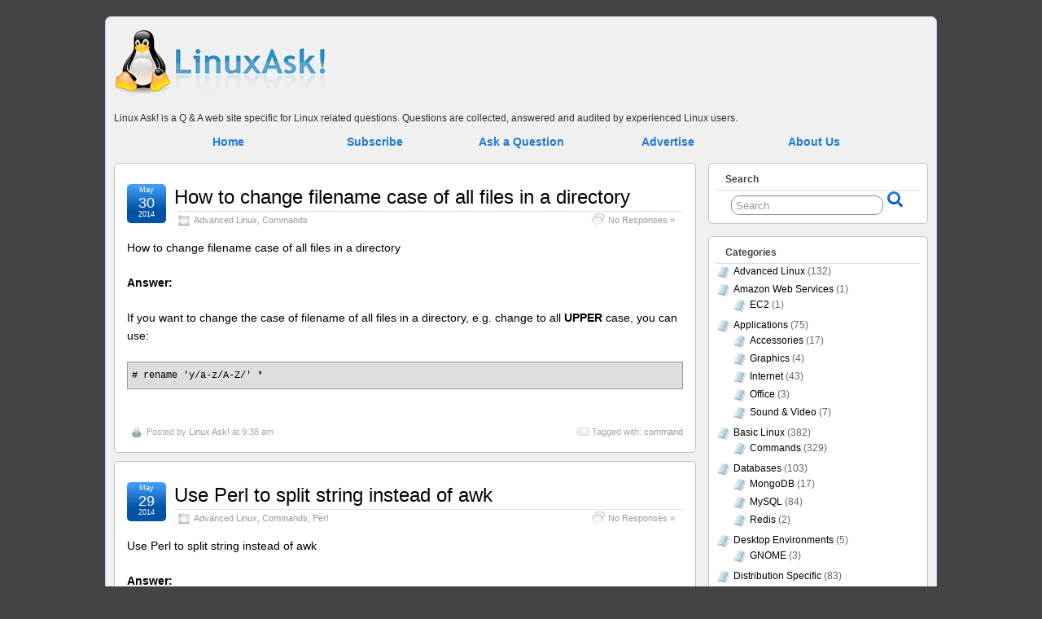

--- FILE ---
content_type: text/html; charset=UTF-8
request_url: http://www.linuxask.com/topics/basic-linux
body_size: 8458
content:
<!DOCTYPE html>
<!--[if IE 6]> <html id="ie6" lang="en-US"> <![endif]-->
<!--[if IE 7]> <html id="ie7" lang="en-US"> <![endif]-->
<!--[if IE 8]> <html id="ie8" lang="en-US"> <![endif]-->
<!--[if !(IE 6) | !(IE 7) | !(IE 8)]><!--> <html lang="en-US"> <!--<![endif]-->

<head>
	<meta charset="UTF-8" />
	<link rel="pingback" href="http://www.linuxask.com/xmlrpc.php" />

	<title>Basic Linux | Linux Ask!</title>
	<meta name="description" content="Basic Linux Questions" />
	<!--[if lt IE 9]>
	<script src="http://www.linuxask.com/wp-content/themes/suffusion/scripts/html5.js" type="text/javascript"></script>
	<![endif]-->
<link rel="alternate" type="application/rss+xml" title="Linux Ask! &raquo; Feed" href="http://www.linuxask.com/feed" />
<link rel="alternate" type="application/rss+xml" title="Linux Ask! &raquo; Comments Feed" href="http://www.linuxask.com/comments/feed" />
<link rel="alternate" type="application/rss+xml" title="Linux Ask! &raquo; Basic Linux Category Feed" href="http://www.linuxask.com/topics/basic-linux/feed" />
<link rel='stylesheet' id='yarppWidgetCss-css'  href='http://www.linuxask.com/wp-content/plugins/yet-another-related-posts-plugin/style/widget.css?ver=3.9.1' type='text/css' media='all' />
<link rel='stylesheet' id='suffusion-theme-css'  href='http://www.linuxask.com/wp-content/themes/suffusion/style.css?ver=4.4.6' type='text/css' media='all' />
<link rel='stylesheet' id='suffusion-theme-skin-1-css'  href='http://www.linuxask.com/wp-content/themes/suffusion/skins/light-theme-royal-blue/skin.css?ver=4.4.6' type='text/css' media='all' />
<!--[if !IE]>--><link rel='stylesheet' id='suffusion-rounded-css'  href='http://www.linuxask.com/wp-content/themes/suffusion/rounded-corners.css?ver=4.4.6' type='text/css' media='all' />
<!--<![endif]-->
<!--[if gt IE 8]><link rel='stylesheet' id='suffusion-rounded-css'  href='http://www.linuxask.com/wp-content/themes/suffusion/rounded-corners.css?ver=4.4.6' type='text/css' media='all' />
<![endif]-->
<!--[if lt IE 8]><link rel='stylesheet' id='suffusion-ie-css'  href='http://www.linuxask.com/wp-content/themes/suffusion/ie-fix.css?ver=4.4.6' type='text/css' media='all' />
<![endif]-->
<link rel='stylesheet' id='suffusion-generated-css'  href='http://www.linuxask.com?ver=4.4.6&#038;suffusion-css=css' type='text/css' media='all' />
<script type='text/javascript' src='http://www.linuxask.com/wp-includes/js/jquery/jquery.js?ver=1.11.0'></script>
<script type='text/javascript' src='http://www.linuxask.com/wp-includes/js/jquery/jquery-migrate.min.js?ver=1.2.1'></script>
<script type='text/javascript'>
/* <![CDATA[ */
var Suffusion_JS = {"wrapper_width_type_page_template_1l_sidebar_php":"fixed","wrapper_max_width_page_template_1l_sidebar_php":"1200","wrapper_min_width_page_template_1l_sidebar_php":"600","wrapper_orig_width_page_template_1l_sidebar_php":"75","wrapper_width_type_page_template_1r_sidebar_php":"fixed","wrapper_max_width_page_template_1r_sidebar_php":"1200","wrapper_min_width_page_template_1r_sidebar_php":"600","wrapper_orig_width_page_template_1r_sidebar_php":"75","wrapper_width_type_page_template_1l1r_sidebar_php":"fixed","wrapper_max_width_page_template_1l1r_sidebar_php":"1200","wrapper_min_width_page_template_1l1r_sidebar_php":"600","wrapper_orig_width_page_template_1l1r_sidebar_php":"75","wrapper_width_type_page_template_2l_sidebars_php":"fixed","wrapper_max_width_page_template_2l_sidebars_php":"1200","wrapper_min_width_page_template_2l_sidebars_php":"600","wrapper_orig_width_page_template_2l_sidebars_php":"75","wrapper_width_type_page_template_2r_sidebars_php":"fixed","wrapper_max_width_page_template_2r_sidebars_php":"1200","wrapper_min_width_page_template_2r_sidebars_php":"600","wrapper_orig_width_page_template_2r_sidebars_php":"75","wrapper_width_type":"fixed","wrapper_max_width":"1200","wrapper_min_width":"600","wrapper_orig_width":"85","wrapper_width_type_page_template_no_sidebars_php":"fixed","wrapper_max_width_page_template_no_sidebars_php":"1200","wrapper_min_width_page_template_no_sidebars_php":"600","wrapper_orig_width_page_template_no_sidebars_php":"85","suf_featured_interval":"4000","suf_featured_transition_speed":"1000","suf_featured_fx":"fade","suf_featured_pause":"Pause","suf_featured_resume":"Resume","suf_featured_sync":"0","suf_featured_pager_style":"numbers","suf_nav_delay":"500","suf_nav_effect":"fade","suf_navt_delay":"500","suf_navt_effect":"fade","suf_jq_masonry_enabled":"disabled","suf_fix_aspect_ratio":"preserve","suf_show_drop_caps":""};
/* ]]> */
</script>
<script type='text/javascript' src='http://www.linuxask.com/wp-content/themes/suffusion/scripts/suffusion.js?ver=4.4.6'></script>
<script type='text/javascript' src='http://www.linuxask.com/wp-content/plugins/google-analyticator/external-tracking.min.js?ver=6.4.7.3'></script>
<link rel="EditURI" type="application/rsd+xml" title="RSD" href="http://www.linuxask.com/xmlrpc.php?rsd" />
<link rel="wlwmanifest" type="application/wlwmanifest+xml" href="http://www.linuxask.com/wp-includes/wlwmanifest.xml" /> 

<!-- platinum seo pack 1.3.8 -->
<meta name="robots" content="noindex,follow,noodp,noydir" />
<meta name="description" content="Basic Linux Questions" />
<link rel="canonical" href="http://www.linuxask.com/topics/basic-linux" />
<!-- /platinum one seo pack -->
<!-- Start Additional Feeds -->
<!-- End Additional Feeds -->
<style type="text/css">
    p.tagline {
        margin: 10px 0 0 0;
        color: #333; 
    }
    
    pre {
        border: none;
        background-color: none;   
        padding: 0;
        display: block;
    }

    code {
        border: 1px solid #999;
        background-color:#dedede;   
        padding: 5px;
        display: block;
        font-size: 12px;
    }
    
    .pagetabs {
        margin: auto;
        margin-top: 10px;
        width: 900px;  
        text-align: center;
    }
    
    .pagetab {
        float: left;
        width: 180px;
        font-size: 14px;
        font-weight: bold;   
    }
    
    .pagetab a:hover {
        background-color: #227AD1;
        color: white;
        text-decoration: none;  
    }
    
    .promo {
        background-color: #F4A83D;
        margin: 0 0 15px 0;
        padding: 5px;
        font-weight: bold;
        font-size: 14px;
        text-align: center;   
        color: #513908;     
    }
    
    .promo a {
        text-decoration: underline; 
        color: #513908;     
    }        
</style>
<!-- location header -->
<!-- Google Analytics Tracking by Google Analyticator 6.4.7.3: http://www.videousermanuals.com/google-analyticator/ -->
<script type="text/javascript">
                var analyticsFileTypes = [''];
                            var analyticsSnippet = 'enabled';
                var analyticsEventTracking = 'enabled';
            </script>
<script type="text/javascript">
	var _gaq = _gaq || [];
  
	_gaq.push(['_setAccount', 'UA-349369-27']);
    _gaq.push(['_addDevId', 'i9k95']); // Google Analyticator App ID with Google
	_gaq.push(['_trackPageview']);

	(function() {
		var ga = document.createElement('script'); ga.type = 'text/javascript'; ga.async = true;
		                ga.src = ('https:' == document.location.protocol ? 'https://ssl' : 'http://www') + '.google-analytics.com/ga.js';
		                var s = document.getElementsByTagName('script')[0]; s.parentNode.insertBefore(ga, s);
	})();
</script>
</head>

<body class="archive category category-basic-linux category-4 light-theme-royal-blue suffusion-custom preset-custom-componentspx device-desktop">
    				<div id="wrapper" class="fix">
		
        <div>
            <div style="float:left;width:272px">
                <a href="http://www.linuxask.com"><img src="http://www.linuxask.com/wp-content/customs/images/linux-ask-logo-4.png" alt="Linux Ask!" height="90" width="272" /></a>
            </div>
            
            <div style="float:right;width:728px">
                <script type="text/javascript">
  ( function() {
    if (window.CHITIKA === undefined) { window.CHITIKA = { 'units' : [] }; };
    var unit = {"calltype":"async[2]","publisher":"827392718","width":728,"height":90,"sid":"Chitika Default"};
    var placement_id = window.CHITIKA.units.length;
    window.CHITIKA.units.push(unit);
    document.write('<div id="chitikaAdBlock-' + placement_id + '"></div>');
}());
</script>
<script type="text/javascript" src="//cdn.chitika.net/getads.js" async></script>

            </div>    
            
            <div style="clear:both"><!-- &nbsp; --></div>        
        <div>
        
        <p class="tagline">Linux Ask! is a Q & A web site specific for Linux related questions. Questions are collected, answered and audited by experienced Linux users.</p>
        
        <div style="text-align:center">   
            <div class="pagetabs">
                <div class="pagetab"> <a href="http://www.linuxask.com">Home</a> </div>
                <div class="pagetab"> <a href="http://www.linuxask.com/subscribe">Subscribe</a> </div>
                <div class="pagetab"> <a href="http://www.linuxask.com/ask-a-question">Ask a Question</a> </div>
                <div class="pagetab"> <a href="http://www.linuxask.com/advertise">Advertise</a> </div>
                <div class="pagetab"> <a href="http://www.linuxask.com/about">About Us</a> </div>
                <div style="clear:both"><!-- &nbsp; --></div>                    
            </div>
        </div>


			<div id="container" class="fix">
				
    <div id="main-col">
      <div id="content" class="hfeed">
	<article class="post-4410 post type-post status-publish format-standard hentry category-advanced-linux category-commands tag-command full-content category-5-id category-56-id post-seq-1 post-parity-odd meta-position-corners fix" id="post-4410">
<header class='post-header title-container fix'>
	<div class="title">
		<h2 class="posttitle"><a href='http://www.linuxask.com/questions/how-to-change-filename-case-of-all-files-in-a-directory' class='entry-title' rel='bookmark' title='How to change filename case of all files in a directory' >How to change filename case of all files in a directory</a></h2>
		<div class="postdata fix">
					<span class="category"><span class="icon">&nbsp;</span><a href="http://www.linuxask.com/topics/advanced-linux" title="View all posts in Advanced Linux" rel="category tag">Advanced Linux</a>, <a href="http://www.linuxask.com/topics/basic-linux/commands" title="View all posts in Commands" rel="category tag">Commands</a></span>
						<span class="comments"><span class="icon">&nbsp;</span><a href="http://www.linuxask.com/questions/how-to-change-filename-case-of-all-files-in-a-directory#respond" title="Comment on How to change filename case of all files in a directory">No Responses &#187;</a></span>
				</div><!-- /.postdata -->
		</div><!-- /.title -->
		<div class="date"><span class="month">May</span> <span
			class="day">30</span><span class="year">2014</span></div>
	</header><!-- /.title-container -->
	<span class='post-format-icon'>&nbsp;</span><span class='updated' title='2014-05-30T09:38:28+00:00'></span>	<div class="entry-container fix">
		<div class="entry entry-content fix">
<p>How to change filename case of all files in a directory</p>
<p><strong>Answer:</strong></p>
<p>If you want to change the case of filename of all files in a directory, e.g. change to all <strong>UPPER</strong> case, you can use:</p>
<p><code># rename 'y/a-z/A-Z/' *</code></p>
		</div><!--entry -->
	</div><!-- .entry-container -->
<footer class="post-footer postdata fix">
<span class="author"><span class="icon">&nbsp;</span>Posted by <span class="vcard"><a href="http://www.linuxask.com/questions/author/admin" class="url fn" rel="author">Linux Ask!</a></span> at 9:38 am</span>		<span class="tags tax"><span class="icon">&nbsp;</span>Tagged with: <a href="http://www.linuxask.com/tags/command" rel="tag">command</a></span>
	</footer><!-- .post-footer -->
	</article><!--post -->
	<article class="post-4402 post type-post status-publish format-standard hentry category-advanced-linux category-commands category-perl tag-perl full-content category-5-id category-56-id category-28-id post-seq-2 post-parity-even meta-position-corners fix" id="post-4402">
<header class='post-header title-container fix'>
	<div class="title">
		<h2 class="posttitle"><a href='http://www.linuxask.com/questions/use-perl-to-split-string-instead-of-awk' class='entry-title' rel='bookmark' title='Use Perl to split string instead of awk' >Use Perl to split string instead of awk</a></h2>
		<div class="postdata fix">
					<span class="category"><span class="icon">&nbsp;</span><a href="http://www.linuxask.com/topics/advanced-linux" title="View all posts in Advanced Linux" rel="category tag">Advanced Linux</a>, <a href="http://www.linuxask.com/topics/basic-linux/commands" title="View all posts in Commands" rel="category tag">Commands</a>, <a href="http://www.linuxask.com/topics/programming/perl" title="View all posts in Perl" rel="category tag">Perl</a></span>
						<span class="comments"><span class="icon">&nbsp;</span><a href="http://www.linuxask.com/questions/use-perl-to-split-string-instead-of-awk#respond" title="Comment on Use Perl to split string instead of awk">No Responses &#187;</a></span>
				</div><!-- /.postdata -->
		</div><!-- /.title -->
		<div class="date"><span class="month">May</span> <span
			class="day">29</span><span class="year">2014</span></div>
	</header><!-- /.title-container -->
	<span class='post-format-icon'>&nbsp;</span><span class='updated' title='2014-05-29T08:04:28+00:00'></span>	<div class="entry-container fix">
		<div class="entry entry-content fix">
<p>Use Perl to split string instead of awk</p>
<p><strong>Answer:</strong></p>
<p>If you know Perl well, there is no need to use awk to do string processing such as string splitting, it is easy with Perl also, e.g.</p>
<pre><code># echo "foo,bar,k3"  | perl -F',' -lane 'print $F[1]'
bar
</code></pre>
		</div><!--entry -->
	</div><!-- .entry-container -->
<footer class="post-footer postdata fix">
<span class="author"><span class="icon">&nbsp;</span>Posted by <span class="vcard"><a href="http://www.linuxask.com/questions/author/admin" class="url fn" rel="author">Linux Ask!</a></span> at 8:04 am</span>		<span class="tags tax"><span class="icon">&nbsp;</span>Tagged with: <a href="http://www.linuxask.com/tags/perl" rel="tag">Perl</a></span>
	</footer><!-- .post-footer -->
	</article><!--post -->
	<article class="post-4400 post type-post status-publish format-standard hentry category-advanced-linux category-commands tag-command full-content category-5-id category-56-id post-seq-3 post-parity-odd meta-position-corners fix" id="post-4400">
<header class='post-header title-container fix'>
	<div class="title">
		<h2 class="posttitle"><a href='http://www.linuxask.com/questions/how-to-get-file-name-only-with-find-command' class='entry-title' rel='bookmark' title='How to get file name only with find command?' >How to get file name only with find command?</a></h2>
		<div class="postdata fix">
					<span class="category"><span class="icon">&nbsp;</span><a href="http://www.linuxask.com/topics/advanced-linux" title="View all posts in Advanced Linux" rel="category tag">Advanced Linux</a>, <a href="http://www.linuxask.com/topics/basic-linux/commands" title="View all posts in Commands" rel="category tag">Commands</a></span>
						<span class="comments"><span class="icon">&nbsp;</span><a href="http://www.linuxask.com/questions/how-to-get-file-name-only-with-find-command#respond" title="Comment on How to get file name only with find command?">No Responses &#187;</a></span>
				</div><!-- /.postdata -->
		</div><!-- /.title -->
		<div class="date"><span class="month">May</span> <span
			class="day">29</span><span class="year">2014</span></div>
	</header><!-- /.title-container -->
	<span class='post-format-icon'>&nbsp;</span><span class='updated' title='2014-05-29T07:29:38+00:00'></span>	<div class="entry-container fix">
		<div class="entry entry-content fix">
<p>How to get file name only with find command?</p>
<p><strong>Answer:</strong></p>
<p>To show only the filename of Linux command, you can use</p>
<pre><code># find /dir -type f -printf "%f\n"
file1
file2
file3
...
</code></pre>
		</div><!--entry -->
	</div><!-- .entry-container -->
<footer class="post-footer postdata fix">
<span class="author"><span class="icon">&nbsp;</span>Posted by <span class="vcard"><a href="http://www.linuxask.com/questions/author/admin" class="url fn" rel="author">Linux Ask!</a></span> at 7:29 am</span>		<span class="tags tax"><span class="icon">&nbsp;</span>Tagged with: <a href="http://www.linuxask.com/tags/command" rel="tag">command</a></span>
	</footer><!-- .post-footer -->
	</article><!--post -->
	<article class="post-4397 post type-post status-publish format-standard hentry category-commands tag-command full-content category-56-id post-seq-4 post-parity-even meta-position-corners fix" id="post-4397">
<header class='post-header title-container fix'>
	<div class="title">
		<h2 class="posttitle"><a href='http://www.linuxask.com/questions/replace-newline-by-comma' class='entry-title' rel='bookmark' title='Replace newline by comma' >Replace newline by comma</a></h2>
		<div class="postdata fix">
					<span class="category"><span class="icon">&nbsp;</span><a href="http://www.linuxask.com/topics/basic-linux/commands" title="View all posts in Commands" rel="category tag">Commands</a></span>
						<span class="comments"><span class="icon">&nbsp;</span><a href="http://www.linuxask.com/questions/replace-newline-by-comma#respond" title="Comment on Replace newline by comma">No Responses &#187;</a></span>
				</div><!-- /.postdata -->
		</div><!-- /.title -->
		<div class="date"><span class="month">May</span> <span
			class="day">29</span><span class="year">2014</span></div>
	</header><!-- /.title-container -->
	<span class='post-format-icon'>&nbsp;</span><span class='updated' title='2014-05-29T06:38:05+00:00'></span>	<div class="entry-container fix">
		<div class="entry entry-content fix">
<p>Replace newline by comma</p>
<p><strong>Answer:</strong></p>
<p>To replace all newline in a file by command, you can use the command</p>
<p><code># tr '\n' ',' < input.txt > output.txt</code></p>
		</div><!--entry -->
	</div><!-- .entry-container -->
<footer class="post-footer postdata fix">
<span class="author"><span class="icon">&nbsp;</span>Posted by <span class="vcard"><a href="http://www.linuxask.com/questions/author/admin" class="url fn" rel="author">Linux Ask!</a></span> at 6:38 am</span>		<span class="tags tax"><span class="icon">&nbsp;</span>Tagged with: <a href="http://www.linuxask.com/tags/command" rel="tag">command</a></span>
	</footer><!-- .post-footer -->
	</article><!--post -->
	<article class="post-4358 post type-post status-publish format-standard hentry category-commands tag-ssl full-content category-56-id post-seq-5 post-parity-odd meta-position-corners fix" id="post-4358">
<header class='post-header title-container fix'>
	<div class="title">
		<h2 class="posttitle"><a href='http://www.linuxask.com/questions/how-to-check-the-ssl-cert-expiration-date-using-command' class='entry-title' rel='bookmark' title='How to check the SSL cert expiration date using command?' >How to check the SSL cert expiration date using command?</a></h2>
		<div class="postdata fix">
					<span class="category"><span class="icon">&nbsp;</span><a href="http://www.linuxask.com/topics/basic-linux/commands" title="View all posts in Commands" rel="category tag">Commands</a></span>
						<span class="comments"><span class="icon">&nbsp;</span><a href="http://www.linuxask.com/questions/how-to-check-the-ssl-cert-expiration-date-using-command#respond" title="Comment on How to check the SSL cert expiration date using command?">No Responses &#187;</a></span>
				</div><!-- /.postdata -->
		</div><!-- /.title -->
		<div class="date"><span class="month">Jan</span> <span
			class="day">10</span><span class="year">2014</span></div>
	</header><!-- /.title-container -->
	<span class='post-format-icon'>&nbsp;</span><span class='updated' title='2014-01-10T04:05:06+00:00'></span>	<div class="entry-container fix">
		<div class="entry entry-content fix">
<p>How to check the SSL cert expiration date using command?</p>
<p><strong>Answer:</strong></p>
<p>To check the SSL cert expiration date of a domain, you can use the following command:</p>
<pre><code># echo | openssl s_client -connect www.google.com:443 2>/dev/null | openssl x509 -noout -dates
notBefore=Dec 11 12:02:58 2013 GMT
notAfter=Apr 10 00:00:00 2014 GMT
</code></pre>
		</div><!--entry -->
	</div><!-- .entry-container -->
<footer class="post-footer postdata fix">
<span class="author"><span class="icon">&nbsp;</span>Posted by <span class="vcard"><a href="http://www.linuxask.com/questions/author/admin" class="url fn" rel="author">Linux Ask!</a></span> at 4:05 am</span>		<span class="tags tax"><span class="icon">&nbsp;</span>Tagged with: <a href="http://www.linuxask.com/tags/ssl" rel="tag">ssl</a></span>
	</footer><!-- .post-footer -->
	</article><!--post -->
	<div class="page-nav fix">
		<span class="previous-entries"><a href="http://www.linuxask.com/topics/basic-linux/page/2" ><span class="icon">&nbsp;</span>Older Entries</a></span>
		<span class="next-entries"></span>
	</div><!-- page nav -->
      </div><!-- content -->
    </div><!-- main col -->
<div id='sidebar-shell-1' class='sidebar-shell sidebar-shell-right'>
<div class="dbx-group right boxed warea" id="sidebar">
<!--widget start --><aside id="search-3" class="dbx-box suf-widget search"><div class="dbx-content"><h3 class="dbx-handle plain">Search</h3>
<form method="get" class="searchform " action="http://www.linuxask.com/">
	<input type="text" name="s" class="searchfield"
			value="Search"
			onfocus="if (this.value == 'Search') {this.value = '';}"
			onblur="if (this.value == '') {this.value = 'Search';}"
			/>
	<input type="submit" class="searchsubmit" value="" name="searchsubmit" />
</form>
</div></aside><!--widget end --><!--widget start --><aside id="categories-3" class="dbx-box suf-widget widget_categories"><div class="dbx-content"><h3 class="dbx-handle plain">Categories</h3>		<ul>
	<li class="cat-item cat-item-5"><a href="http://www.linuxask.com/topics/advanced-linux" title="Advanced Linux Questions
">Advanced Linux</a> (132)
</li>
	<li class="cat-item cat-item-4127"><a href="http://www.linuxask.com/topics/amazon-web-services" >Amazon Web Services</a> (1)
<ul class='children'>
	<li class="cat-item cat-item-4128"><a href="http://www.linuxask.com/topics/amazon-web-services/ec2" >EC2</a> (1)
</li>
</ul>
</li>
	<li class="cat-item cat-item-44"><a href="http://www.linuxask.com/topics/applications" >Applications</a> (75)
<ul class='children'>
	<li class="cat-item cat-item-50"><a href="http://www.linuxask.com/topics/applications/accessories" >Accessories</a> (17)
</li>
	<li class="cat-item cat-item-52"><a href="http://www.linuxask.com/topics/applications/graphics" >Graphics</a> (4)
</li>
	<li class="cat-item cat-item-53"><a href="http://www.linuxask.com/topics/applications/internet" >Internet</a> (43)
</li>
	<li class="cat-item cat-item-54"><a href="http://www.linuxask.com/topics/applications/office" >Office</a> (3)
</li>
	<li class="cat-item cat-item-55"><a href="http://www.linuxask.com/topics/applications/sound-video" >Sound &amp; Video</a> (7)
</li>
</ul>
</li>
	<li class="cat-item cat-item-4 current-cat"><a href="http://www.linuxask.com/topics/basic-linux" >Basic Linux</a> (382)
<ul class='children'>
	<li class="cat-item cat-item-56"><a href="http://www.linuxask.com/topics/basic-linux/commands" >Commands</a> (329)
</li>
</ul>
</li>
	<li class="cat-item cat-item-16"><a href="http://www.linuxask.com/topics/databases" >Databases</a> (103)
<ul class='children'>
	<li class="cat-item cat-item-190"><a href="http://www.linuxask.com/topics/databases/mongodb" >MongoDB</a> (17)
</li>
	<li class="cat-item cat-item-17"><a href="http://www.linuxask.com/topics/databases/mysql" >MySQL</a> (84)
</li>
	<li class="cat-item cat-item-4135"><a href="http://www.linuxask.com/topics/databases/redis" >Redis</a> (2)
</li>
</ul>
</li>
	<li class="cat-item cat-item-13"><a href="http://www.linuxask.com/topics/desktop-environments" >Desktop Environments</a> (5)
<ul class='children'>
	<li class="cat-item cat-item-34"><a href="http://www.linuxask.com/topics/desktop-environments/gnome" >GNOME</a> (3)
</li>
</ul>
</li>
	<li class="cat-item cat-item-6"><a href="http://www.linuxask.com/topics/distribution-specific" >Distribution Specific</a> (83)
<ul class='children'>
	<li class="cat-item cat-item-7"><a href="http://www.linuxask.com/topics/distribution-specific/centos" >CentOS</a> (16)
</li>
	<li class="cat-item cat-item-8"><a href="http://www.linuxask.com/topics/distribution-specific/debian" >Debian</a> (34)
</li>
	<li class="cat-item cat-item-9"><a href="http://www.linuxask.com/topics/distribution-specific/fedora" >Fedora</a> (16)
</li>
	<li class="cat-item cat-item-11"><a href="http://www.linuxask.com/topics/distribution-specific/red-hat" >Red Hat</a> (17)
</li>
	<li class="cat-item cat-item-12"><a href="http://www.linuxask.com/topics/distribution-specific/ubuntu" >Ubuntu</a> (68)
</li>
</ul>
</li>
	<li class="cat-item cat-item-33"><a href="http://www.linuxask.com/topics/linux-security" >Linux Security</a> (31)
</li>
	<li class="cat-item cat-item-38"><a href="http://www.linuxask.com/topics/other-unix-like-distributions" >Other Unix-like Operating Systems</a> (22)
<ul class='children'>
	<li class="cat-item cat-item-43"><a href="http://www.linuxask.com/topics/other-unix-like-distributions/mac-os-x" >Mac OS X</a> (22)
</li>
</ul>
</li>
	<li class="cat-item cat-item-24"><a href="http://www.linuxask.com/topics/programming" >Programming</a> (201)
<ul class='children'>
	<li class="cat-item cat-item-29"><a href="http://www.linuxask.com/topics/programming/bash" >Bash</a> (26)
</li>
	<li class="cat-item cat-item-30"><a href="http://www.linuxask.com/topics/programming/c" >C</a> (2)
</li>
	<li class="cat-item cat-item-4130"><a href="http://www.linuxask.com/topics/programming/java-programming" >Java</a> (5)
</li>
	<li class="cat-item cat-item-4126"><a href="http://www.linuxask.com/topics/programming/nodejs" >NodeJS</a> (3)
</li>
	<li class="cat-item cat-item-28"><a href="http://www.linuxask.com/topics/programming/perl" >Perl</a> (65)
</li>
	<li class="cat-item cat-item-25"><a href="http://www.linuxask.com/topics/programming/php" >PHP</a> (58)
</li>
	<li class="cat-item cat-item-26"><a href="http://www.linuxask.com/topics/programming/python" >Python</a> (20)
</li>
	<li class="cat-item cat-item-27"><a href="http://www.linuxask.com/topics/programming/ruby" >Ruby</a> (9)
</li>
</ul>
</li>
	<li class="cat-item cat-item-4120"><a href="http://www.linuxask.com/topics/revision-control-systems" >Revision Control Systems</a> (43)
<ul class='children'>
	<li class="cat-item cat-item-4123"><a href="http://www.linuxask.com/topics/revision-control-systems/cvs-revision-control-systems" >CVS</a> (2)
</li>
	<li class="cat-item cat-item-4122"><a href="http://www.linuxask.com/topics/revision-control-systems/git-revision-control-systems" >Git</a> (23)
</li>
	<li class="cat-item cat-item-4109"><a href="http://www.linuxask.com/topics/revision-control-systems/mercurial" title="Mercurial - a distributed version control system
">Mercurial</a> (8)
</li>
	<li class="cat-item cat-item-4121"><a href="http://www.linuxask.com/topics/revision-control-systems/svn-revision-control-systems" >SVN</a> (11)
</li>
</ul>
</li>
	<li class="cat-item cat-item-14"><a href="http://www.linuxask.com/topics/servers" >Servers</a> (51)
<ul class='children'>
	<li class="cat-item cat-item-15"><a href="http://www.linuxask.com/topics/servers/apache" >Apache</a> (35)
</li>
	<li class="cat-item cat-item-19"><a href="http://www.linuxask.com/topics/servers/nginx" >Nginx</a> (14)
</li>
	<li class="cat-item cat-item-20"><a href="http://www.linuxask.com/topics/servers/squid" >Squid</a> (1)
</li>
</ul>
</li>
	<li class="cat-item cat-item-21"><a href="http://www.linuxask.com/topics/virtualization" title="Virtualization Technologies
">Virtualization</a> (5)
<ul class='children'>
	<li class="cat-item cat-item-23"><a href="http://www.linuxask.com/topics/virtualization/kvm" >KVM</a> (1)
</li>
	<li class="cat-item cat-item-22"><a href="http://www.linuxask.com/topics/virtualization/xen" >Xen</a> (3)
</li>
</ul>
</li>
		</ul>
</div></aside><!--widget end --><!--widget start --><aside id="tag_cloud-3" class="dbx-box suf-widget widget_tag_cloud"><div class="dbx-content"><h3 class="dbx-handle plain">Tags</h3><div class="tagcloud"><a href='http://www.linuxask.com/tags/apache' class='tag-link-15' title='37 topics' style='font-size: 16.737588652482pt;'>Apache</a>
<a href='http://www.linuxask.com/tags/apt-get' class='tag-link-185' title='5 topics' style='font-size: 8.7943262411348pt;'>apt-get</a>
<a href='http://www.linuxask.com/tags/awk' class='tag-link-60' title='5 topics' style='font-size: 8.7943262411348pt;'>awk</a>
<a href='http://www.linuxask.com/tags/bash' class='tag-link-29' title='32 topics' style='font-size: 16.141843971631pt;'>Bash</a>
<a href='http://www.linuxask.com/tags/centos' class='tag-link-7' title='6 topics' style='font-size: 9.4893617021277pt;'>CentOS</a>
<a href='http://www.linuxask.com/tags/command' class='tag-link-65' title='128 topics' style='font-size: 22pt;'>command</a>
<a href='http://www.linuxask.com/tags/curl' class='tag-link-4103' title='8 topics' style='font-size: 10.482269503546pt;'>curl</a>
<a href='http://www.linuxask.com/tags/debian' class='tag-link-8' title='9 topics' style='font-size: 10.978723404255pt;'>Debian</a>
<a href='http://www.linuxask.com/tags/diff' class='tag-link-155' title='7 topics' style='font-size: 9.9858156028369pt;'>diff</a>
<a href='http://www.linuxask.com/tags/dns' class='tag-link-63' title='8 topics' style='font-size: 10.482269503546pt;'>dns</a>
<a href='http://www.linuxask.com/tags/fedora' class='tag-link-9' title='5 topics' style='font-size: 8.7943262411348pt;'>Fedora</a>
<a href='http://www.linuxask.com/tags/filesystem' class='tag-link-70' title='12 topics' style='font-size: 12.070921985816pt;'>filesystem</a>
<a href='http://www.linuxask.com/tags/find' class='tag-link-161' title='4 topics' style='font-size: 8pt;'>find</a>
<a href='http://www.linuxask.com/tags/git' class='tag-link-4108' title='23 topics' style='font-size: 14.751773049645pt;'>git</a>
<a href='http://www.linuxask.com/tags/grep' class='tag-link-156' title='7 topics' style='font-size: 9.9858156028369pt;'>grep</a>
<a href='http://www.linuxask.com/tags/imagemagick' class='tag-link-177' title='4 topics' style='font-size: 8pt;'>ImageMagick</a>
<a href='http://www.linuxask.com/tags/java' class='tag-link-132' title='9 topics' style='font-size: 10.978723404255pt;'>java</a>
<a href='http://www.linuxask.com/tags/linux' class='tag-link-57' title='7 topics' style='font-size: 9.9858156028369pt;'>linux</a>
<a href='http://www.linuxask.com/tags/mac' class='tag-link-67' title='20 topics' style='font-size: 14.156028368794pt;'>mac</a>
<a href='http://www.linuxask.com/tags/mac-terminal' class='tag-link-183' title='4 topics' style='font-size: 8pt;'>mac terminal</a>
<a href='http://www.linuxask.com/tags/memory-usage' class='tag-link-95' title='4 topics' style='font-size: 8pt;'>memory usage</a>
<a href='http://www.linuxask.com/tags/mercurial' class='tag-link-4109' title='10 topics' style='font-size: 11.375886524823pt;'>Mercurial</a>
<a href='http://www.linuxask.com/tags/mongodb' class='tag-link-190' title='17 topics' style='font-size: 13.560283687943pt;'>MongoDB</a>
<a href='http://www.linuxask.com/tags/mysql' class='tag-link-17' title='82 topics' style='font-size: 20.113475177305pt;'>MySQL</a>
<a href='http://www.linuxask.com/tags/network' class='tag-link-73' title='8 topics' style='font-size: 10.482269503546pt;'>network</a>
<a href='http://www.linuxask.com/tags/networking' class='tag-link-175' title='22 topics' style='font-size: 14.553191489362pt;'>networking</a>
<a href='http://www.linuxask.com/tags/nginx' class='tag-link-19' title='13 topics' style='font-size: 12.468085106383pt;'>Nginx</a>
<a href='http://www.linuxask.com/tags/performance' class='tag-link-134' title='6 topics' style='font-size: 9.4893617021277pt;'>performance</a>
<a href='http://www.linuxask.com/tags/perl' class='tag-link-28' title='64 topics' style='font-size: 19.021276595745pt;'>Perl</a>
<a href='http://www.linuxask.com/tags/php' class='tag-link-25' title='55 topics' style='font-size: 18.425531914894pt;'>PHP</a>
<a href='http://www.linuxask.com/tags/python' class='tag-link-26' title='20 topics' style='font-size: 14.156028368794pt;'>Python</a>
<a href='http://www.linuxask.com/tags/redhat' class='tag-link-10' title='6 topics' style='font-size: 9.4893617021277pt;'>redhat</a>
<a href='http://www.linuxask.com/tags/rpm' class='tag-link-108' title='5 topics' style='font-size: 8.7943262411348pt;'>rpm</a>
<a href='http://www.linuxask.com/tags/ruby' class='tag-link-27' title='9 topics' style='font-size: 10.978723404255pt;'>Ruby</a>
<a href='http://www.linuxask.com/tags/security' class='tag-link-62' title='15 topics' style='font-size: 12.964539007092pt;'>security</a>
<a href='http://www.linuxask.com/tags/sed' class='tag-link-124' title='16 topics' style='font-size: 13.262411347518pt;'>sed</a>
<a href='http://www.linuxask.com/tags/shell' class='tag-link-164' title='80 topics' style='font-size: 20.014184397163pt;'>shell</a>
<a href='http://www.linuxask.com/tags/smtp' class='tag-link-179' title='4 topics' style='font-size: 8pt;'>smtp</a>
<a href='http://www.linuxask.com/tags/ssh' class='tag-link-115' title='14 topics' style='font-size: 12.765957446809pt;'>ssh</a>
<a href='http://www.linuxask.com/tags/svn' class='tag-link-136' title='19 topics' style='font-size: 13.957446808511pt;'>svn</a>
<a href='http://www.linuxask.com/tags/ubuntu' class='tag-link-12' title='46 topics' style='font-size: 17.631205673759pt;'>Ubuntu</a>
<a href='http://www.linuxask.com/tags/vi' class='tag-link-158' title='20 topics' style='font-size: 14.156028368794pt;'>vi</a>
<a href='http://www.linuxask.com/tags/vim' class='tag-link-4111' title='10 topics' style='font-size: 11.375886524823pt;'>vim</a>
<a href='http://www.linuxask.com/tags/wget' class='tag-link-152' title='7 topics' style='font-size: 9.9858156028369pt;'>wget</a>
<a href='http://www.linuxask.com/tags/xargs' class='tag-link-137' title='4 topics' style='font-size: 8pt;'>xargs</a></div>
</div></aside><!--widget end --><!--widget start --><aside id="text-3" class="dbx-box suf-widget widget_text"><div class="dbx-content"><h3 class="dbx-handle plain">Subscribe</h3>			<div class="textwidget"><p style="text-align:center;"><a href="https://twitter.com/linuxask"><img src="http://www.linuxask.com/wp-content/customs/images/follow-me-on-twitter-button.gif"
alt="http://twitter.com/linuxask"/></a></p>

<p style="text-align:center;"><a href="http://feeds.feedburner.com/linuxask"><img src="http://feeds.feedburner.com/~fc/linuxask?bg=99CCFF&amp;fg=444444&amp;anim=0" height="26" width="88" style="border:0" alt="" /></a></p></div>
		</div></aside><!--widget end --></div><!--/sidebar -->
</div>
	</div><!-- /container -->

<footer>
	<div id="cred">
		<table>
			<tr>
				<td class="cred-left">&#169; 2013 <a href='http://www.linuxask.com'>Linux Ask!</a></td>
				<td class="cred-center"></td>
				<td class="cred-right"><a href="http://aquoid.com/news/themes/suffusion/">Suffusion theme by Sayontan Sinha</a></td>
			</tr>
		</table>
	</div>
</footer>
<!-- 34 queries, 43MB in 0.333 seconds. -->
</div><!--/wrapper -->
<!-- location footer -->
<!-- Begin Inspectlet Embed Code -->
<script type="text/javascript" id="inspectletjs">
	window.__insp = window.__insp || [];
	__insp.push(['wid', 3987097]);
	(function() {
		function __ldinsp(){var insp = document.createElement('script'); insp.type = 'text/javascript'; insp.async = true; insp.id = "inspsync"; insp.src = ('https:' == document.location.protocol ? 'https' : 'http') + '://cdn.inspectlet.com/inspectlet.js'; var x = document.getElementsByTagName('script')[0]; x.parentNode.insertBefore(insp, x); }
		if (window.attachEvent){
			window.attachEvent('onload', __ldinsp);
		}else{
			window.addEventListener('load', __ldinsp, false);
		}
	})();
</script>
<!-- End Inspectlet Embed Code -->

<!-- Histats.com  START  -->
<a href="http://www.histats.com" target="_blank" title="counter easy hit" ><script  type="text/javascript" language="javascript">
var s_sid = 973921;var st_dominio = 4;
var cimg = 0;var cwi =0;var che =0;
</script></a>
<script  type="text/javascript" language="javascript" src="http://s10.histats.com/js9.js"></script>
<noscript><a href="http://www.histats.com" target="_blank">
<img  src="http://s4.histats.com/stats/0.gif?973921&1" alt="counter easy hit" border="0"></a>
</noscript>
<!-- Histats.com  END  -->

<script type="text/javascript">
  window.analytics=window.analytics||[],window.analytics.methods=["identify","group","track","page","pageview","alias","ready","on","once","off","trackLink","trackForm","trackClick","trackSubmit"],window.analytics.factory=function(t){return function(){var a=Array.prototype.slice.call(arguments);return a.unshift(t),window.analytics.push(a),window.analytics}};for(var i=0;i<window.analytics.methods.length;i++){var key=window.analytics.methods[i];window.analytics[key]=window.analytics.factory(key)}window.analytics.load=function(t){if(!document.getElementById("analytics-js")){var a=document.createElement("script");a.type="text/javascript",a.id="analytics-js",a.async=!0,a.src=("https:"===document.location.protocol?"https://":"http://")+"cdn.segment.io/analytics.js/v1/"+t+"/analytics.min.js";var n=document.getElementsByTagName("script")[0];n.parentNode.insertBefore(a,n)}},window.analytics.SNIPPET_VERSION="2.0.9",
  window.analytics.load("slsmx4y412");
  window.analytics.page();
</script>
<script>function hefo_popup(url, width, height) {
var left = Math.round(screen.width/2-width/2); var top = 0;
if (screen.height > height) top = Math.round(screen.height/2-height/2);
window.open(url, "share", "scrollbars=yes,resizable=yes,toolbar=no,location=yes,width=" + width + ",height=" + height + ",left=" + left + ",top=" + top);
return false;
}</script>		<!-- Advertising Manager v3.4.19 (0.334 seconds.) -->

<script defer src="https://static.cloudflareinsights.com/beacon.min.js/vcd15cbe7772f49c399c6a5babf22c1241717689176015" integrity="sha512-ZpsOmlRQV6y907TI0dKBHq9Md29nnaEIPlkf84rnaERnq6zvWvPUqr2ft8M1aS28oN72PdrCzSjY4U6VaAw1EQ==" data-cf-beacon='{"version":"2024.11.0","token":"ffc1ac9d71604156846832789d703841","r":1,"server_timing":{"name":{"cfCacheStatus":true,"cfEdge":true,"cfExtPri":true,"cfL4":true,"cfOrigin":true,"cfSpeedBrain":true},"location_startswith":null}}' crossorigin="anonymous"></script>
</body>
</html><!-- hyper cache: 5b4d1d7bef5bc642b297a0bd359fada3 26-01-18 08:47:26 -->